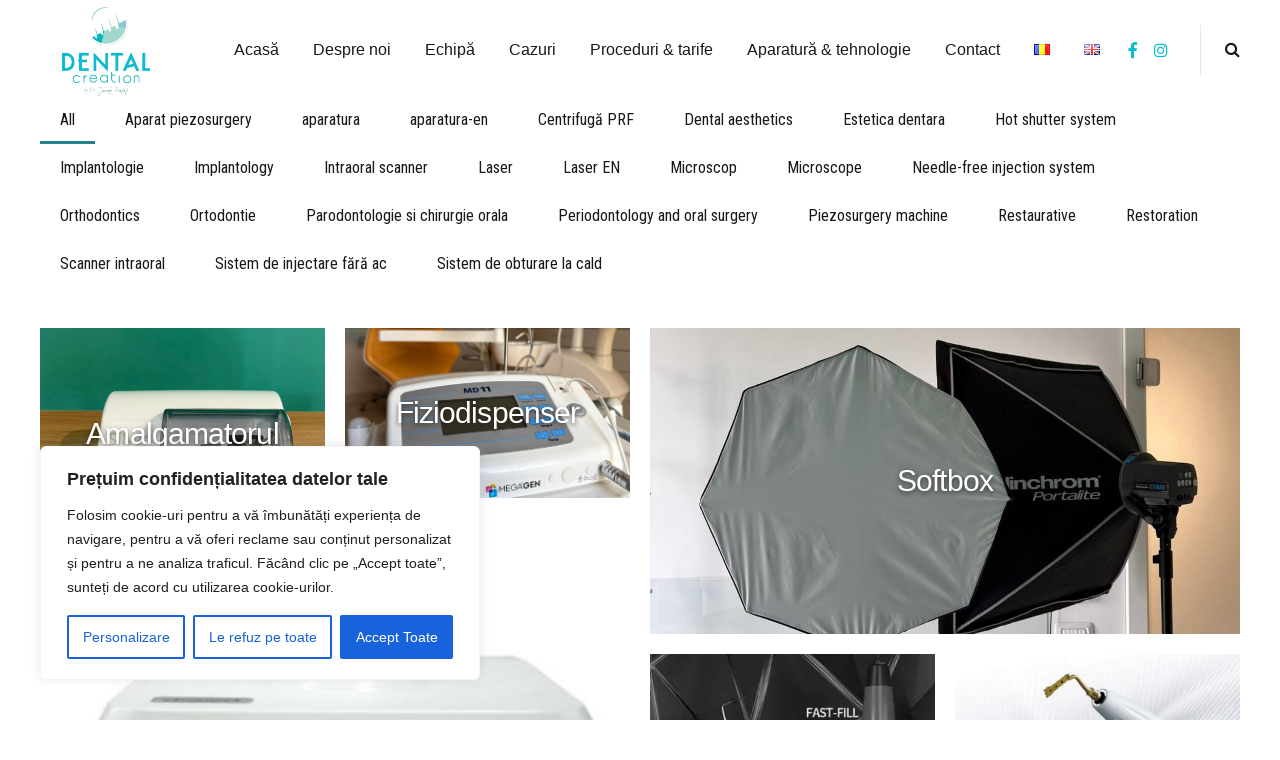

--- FILE ---
content_type: text/html; charset=UTF-8
request_url: https://www.dentalcreation.ro/wp-admin/admin-ajax.php
body_size: 6661
content:
<div><div class="bt_bb_masonry_post_image_content"><div class="bt_bb_grid_sizer"></div><div class="bt_bb_grid_item bt_bb_tile_format11" data-hw="0.85470085470085" data-src="https://www.dentalcreation.ro/wp-content/uploads/2025/10/WhatsApp-Image-2025-10-16-at-16.35.02.jpeg" data-src-full="https://www.dentalcreation.ro/wp-content/uploads/2025/10/WhatsApp-Image-2025-10-16-at-16.35.02.jpeg" data-title="Amalgamatorul Silver Mix">
							<div class="bt_bb_grid_item_inner" data-hw="0.85470085470085" >
								<div class="bt_bb_grid_item_post_thumbnail">
									<a href="https://www.dentalcreation.ro/portfolio/amalgamatorul-silver-mix/" title="Amalgamatorul Silver Mix">
										<img class="bt_bb_grid_item_inner_image" src="https://www.dentalcreation.ro/wp-content/uploads/2025/10/WhatsApp-Image-2025-10-16-at-16.35.02.jpeg"/>
									</a>
								</div>
								<div class="bt_bb_grid_item_inner_content"><h5 class="bt_bb_grid_item_post_title">Amalgamatorul Silver Mix</h5><div class="bt_bb_grid_item_post_excerpt">Silver Mix este un aparat stomatologic utilizat pentru a amesteca uniform materialul de obturație. Funcționează printr-un sistem de oscilații rapide, care omogenizează conținutul capsulei de compozit într-un timp scurt, asigurând consistența optimă a materialului. Câteva avantaje sunt: omogenitate perfectă, reducerea erorilor de manipulare și creșterea calității obturațiilor.</div></div><div class="bt_bb_grid_item_post_title_init"><h5>Amalgamatorul Silver Mix</h5></div></div>
			</div><div class="bt_bb_grid_item bt_bb_tile_format11" data-hw="0.62083333333333" data-src="https://www.dentalcreation.ro/wp-content/uploads/2025/10/WhatsApp-Image-2025-10-16-at-16.35.02-1-1280x795.jpeg" data-src-full="https://www.dentalcreation.ro/wp-content/uploads/2025/10/WhatsApp-Image-2025-10-16-at-16.35.02-1-e1760780885109.jpeg" data-title="Fiziodispenser">
							<div class="bt_bb_grid_item_inner" data-hw="0.62083333333333" >
								<div class="bt_bb_grid_item_post_thumbnail">
									<a href="https://www.dentalcreation.ro/portfolio/fiziodispenser/" title="Fiziodispenser">
										<img class="bt_bb_grid_item_inner_image" src="https://www.dentalcreation.ro/wp-content/uploads/2025/10/WhatsApp-Image-2025-10-16-at-16.35.02-1-1280x795.jpeg"/>
									</a>
								</div>
								<div class="bt_bb_grid_item_inner_content"><h5 class="bt_bb_grid_item_post_title">Fiziodispenser</h5><div class="bt_bb_grid_item_post_excerpt">Fiziodispenserul este un aparat esențial în implantologia dentară și chirurgia orală, fiind folosit pentru a controla precis atât rotația instrumentelor, cât și irigarea intraoperatorie. Aparatul permite realizarea etapelor de inserare a implantului dentar cu maximă precizie și siguranță.</div></div><div class="bt_bb_grid_item_post_title_init"><h5>Fiziodispenser</h5></div></div>
			</div><div class="bt_bb_grid_item bt_bb_tile_format_21" data-hw="0.53333333333333" data-src="https://www.dentalcreation.ro/wp-content/uploads/2025/10/WhatsApp-Image-2025-10-16-at-16.35.02-3-1200x640.jpeg" data-src-full="https://www.dentalcreation.ro/wp-content/uploads/2025/10/WhatsApp-Image-2025-10-16-at-16.35.02-3-e1760779193996.jpeg" data-title="Softbox">
							<div class="bt_bb_grid_item_inner" data-hw="0.53333333333333" >
								<div class="bt_bb_grid_item_post_thumbnail">
									<a href="https://www.dentalcreation.ro/portfolio/softbox/" title="Softbox">
										<img class="bt_bb_grid_item_inner_image" src="https://www.dentalcreation.ro/wp-content/uploads/2025/10/WhatsApp-Image-2025-10-16-at-16.35.02-3-1200x640.jpeg"/>
									</a>
								</div>
								<div class="bt_bb_grid_item_inner_content"><h5 class="bt_bb_grid_item_post_title">Softbox</h5><div class="bt_bb_grid_item_post_excerpt">Softboxurile sunt instrumente de iluminare folosite în fotografia dentară profesională. Acestea sunt esențiale pentru diagnostic și planul de tratament, ajutând foarte mult colaborarea între medic și tehnician, în vederea obținerii unui rezultat cât mai estetic.</div></div><div class="bt_bb_grid_item_post_title_init"><h5>Softbox</h5></div></div>
			</div><div class="bt_bb_grid_item bt_bb_tile_format_21" data-hw="1" data-src="https://www.dentalcreation.ro/wp-content/uploads/2022/04/centrifuga.png" data-src-full="https://www.dentalcreation.ro/wp-content/uploads/2022/04/centrifuga.png" data-title="PRF centrifuge">
							<div class="bt_bb_grid_item_inner" data-hw="1" >
								<div class="bt_bb_grid_item_post_thumbnail">
									<a href="https://www.dentalcreation.ro/portfolio/prf-centrifuge/" title="PRF centrifuge">
										<img class="bt_bb_grid_item_inner_image" src="https://www.dentalcreation.ro/wp-content/uploads/2022/04/centrifuga.png"/>
									</a>
								</div>
								<div class="bt_bb_grid_item_inner_content"><h5 class="bt_bb_grid_item_post_title">PRF centrifuge</h5><div class="bt_bb_grid_item_post_excerpt">The centrifuge uses the resources of the patient&#8217;s body, having very good results in the case of association with the insertion of dental implants, in the treatment of periodontitis or in the case of stimulating tissue healing after a tooth extraction. The protocol of use is very easy, without pain: a small amount of blood is collected, which is applied in a centrifuge. After a few minutes of centrifugation, a mass of substance is obtained which accelerates and stimulates post-intervention healing. It is applied to the treatment area. It&#8217;s easy and fast, with great results!</div></div><div class="bt_bb_grid_item_post_title_init"><h5>PRF centrifuge</h5></div></div>
			</div><div class="bt_bb_grid_item bt_bb_tile_format11" data-hw="1" data-src="https://www.dentalcreation.ro/wp-content/uploads/2022/04/sistem-de-obturare-la-cald.png" data-src-full="https://www.dentalcreation.ro/wp-content/uploads/2022/04/sistem-de-obturare-la-cald.png" data-title="Warm vertical condensation system">
							<div class="bt_bb_grid_item_inner" data-hw="1" >
								<div class="bt_bb_grid_item_post_thumbnail">
									<a href="https://www.dentalcreation.ro/portfolio/hot-shutter-system/" title="Warm vertical condensation system">
										<img class="bt_bb_grid_item_inner_image" src="https://www.dentalcreation.ro/wp-content/uploads/2022/04/sistem-de-obturare-la-cald.png"/>
									</a>
								</div>
								<div class="bt_bb_grid_item_inner_content"><h5 class="bt_bb_grid_item_post_title">Warm vertical condensation system</h5><div class="bt_bb_grid_item_post_excerpt">Warm vertical condensation technique refers to the filling of the root canals, after the complete removal of the dental pulp (tooth nerve), with a biocompatible material, gutta-percha. The use of heated gutta-percha allows it to easily penetrate the root tip area, as well as the secondary root canals or accessories, ensuring a quality closure.</div></div><div class="bt_bb_grid_item_post_title_init"><h5>Warm vertical condensation system</h5></div></div>
			</div><div class="bt_bb_grid_item bt_bb_tile_format11" data-hw="1" data-src="https://www.dentalcreation.ro/wp-content/uploads/2022/04/aparat-piezosurgery.png" data-src-full="https://www.dentalcreation.ro/wp-content/uploads/2022/04/aparat-piezosurgery.png" data-title="Piezosurgery device">
							<div class="bt_bb_grid_item_inner" data-hw="1" >
								<div class="bt_bb_grid_item_post_thumbnail">
									<a href="https://www.dentalcreation.ro/portfolio/piezosurgery-machine/" title="Piezosurgery device">
										<img class="bt_bb_grid_item_inner_image" src="https://www.dentalcreation.ro/wp-content/uploads/2022/04/aparat-piezosurgery.png"/>
									</a>
								</div>
								<div class="bt_bb_grid_item_inner_content"><h5 class="bt_bb_grid_item_post_title">Piezosurgery device</h5><div class="bt_bb_grid_item_post_excerpt">The piezosurgery device is a piezo-surgical system that works on the basis of ultrasonic oscillations. It is used in case of interventions on the bone, in endodontics and periodontology. It has multiple advantages: optimal cutting power and accuracy, ensures prompt irrigation, which reduces heat generation, consequently reducing trauma to bone and soft tissue.</div></div><div class="bt_bb_grid_item_post_title_init"><h5>Piezosurgery device</h5></div></div>
			</div><div class="bt_bb_grid_item bt_bb_tile_format11" data-hw="1" data-src="https://www.dentalcreation.ro/wp-content/uploads/2022/04/microscop.png" data-src-full="https://www.dentalcreation.ro/wp-content/uploads/2022/04/microscop.png" data-title="Microscope">
							<div class="bt_bb_grid_item_inner" data-hw="1" >
								<div class="bt_bb_grid_item_post_thumbnail">
									<a href="https://www.dentalcreation.ro/portfolio/microscope/" title="Microscope">
										<img class="bt_bb_grid_item_inner_image" src="https://www.dentalcreation.ro/wp-content/uploads/2022/04/microscop.png"/>
									</a>
								</div>
								<div class="bt_bb_grid_item_inner_content"><h5 class="bt_bb_grid_item_post_title">Microscope</h5><div class="bt_bb_grid_item_post_excerpt">In order to save teeth, quality treatments are needed. Thus, modern endodontics requires the use of a dental microscope to see the inside of the tooth at a certain magnification to choose a treatment solution as predictable as possible. With a microscope at his disposal, the endodontist, in addition to eliminating the infection from the dental canals, also protects healthy dental tissues, which maintains the strength of the teeth. Also, the success rate of treatments performed under a microscope is considerably higher than conventional treatments. &nbsp;</div></div><div class="bt_bb_grid_item_post_title_init"><h5>Microscope</h5></div></div>
			</div><div class="bt_bb_grid_item bt_bb_tile_format_21" data-hw="1" data-src="https://www.dentalcreation.ro/wp-content/uploads/2022/04/sistem-de-injectare-fara-ac.png" data-src-full="https://www.dentalcreation.ro/wp-content/uploads/2022/04/sistem-de-injectare-fara-ac.png" data-title="Needle-free injection system">
							<div class="bt_bb_grid_item_inner" data-hw="1" >
								<div class="bt_bb_grid_item_post_thumbnail">
									<a href="https://www.dentalcreation.ro/portfolio/needle-free-injection-system/" title="Needle-free injection system">
										<img class="bt_bb_grid_item_inner_image" src="https://www.dentalcreation.ro/wp-content/uploads/2022/04/sistem-de-injectare-fara-ac.png"/>
									</a>
								</div>
								<div class="bt_bb_grid_item_inner_content"><h5 class="bt_bb_grid_item_post_title">Needle-free injection system</h5><div class="bt_bb_grid_item_post_excerpt">The needle-free injection system is used for the administration of anesthetic. It uses a bow, which does not allow the appearance of pain, thus helping to reduce the fear and anxiety that occurs when using the needle system. It is fast, easy to use and allows patients to relax.</div></div><div class="bt_bb_grid_item_post_title_init"><h5>Needle-free injection system</h5></div></div>
			</div><div class="bt_bb_grid_item bt_bb_tile_format11" data-hw="1" data-src="https://www.dentalcreation.ro/wp-content/uploads/2022/04/laser.png" data-src-full="https://www.dentalcreation.ro/wp-content/uploads/2022/04/laser.png" data-title="Laser">
							<div class="bt_bb_grid_item_inner" data-hw="1" >
								<div class="bt_bb_grid_item_post_thumbnail">
									<a href="https://www.dentalcreation.ro/portfolio/laser-en/" title="Laser">
										<img class="bt_bb_grid_item_inner_image" src="https://www.dentalcreation.ro/wp-content/uploads/2022/04/laser.png"/>
									</a>
								</div>
								<div class="bt_bb_grid_item_inner_content"><h5 class="bt_bb_grid_item_post_title">Laser</h5><div class="bt_bb_grid_item_post_excerpt">Laser treatment is a state-of-the-art technology that helps the healing process of the tissues, has an anti-inflammatory effect and normalizes the functioning of cells. The laser is used for teeth whitening, biomodulation and treatment of periodontal disease.</div></div><div class="bt_bb_grid_item_post_title_init"><h5>Laser</h5></div></div>
			</div><div class="bt_bb_grid_item bt_bb_tile_format11" data-hw="1" data-src="https://www.dentalcreation.ro/wp-content/uploads/2022/04/scanner-intraoral.png" data-src-full="https://www.dentalcreation.ro/wp-content/uploads/2022/04/scanner-intraoral.png" data-title="Intraoral scanner">
							<div class="bt_bb_grid_item_inner" data-hw="1" >
								<div class="bt_bb_grid_item_post_thumbnail">
									<a href="https://www.dentalcreation.ro/portfolio/intraoral-scanner/" title="Intraoral scanner">
										<img class="bt_bb_grid_item_inner_image" src="https://www.dentalcreation.ro/wp-content/uploads/2022/04/scanner-intraoral.png"/>
									</a>
								</div>
								<div class="bt_bb_grid_item_inner_content"><h5 class="bt_bb_grid_item_post_title">Intraoral scanner</h5><div class="bt_bb_grid_item_post_excerpt">To give you a comfortable experience, we use the latest generation Medit i700 intraoral scanner. With its help, we capture and reproduce the impression on the computer,  to collect detailed information about the surface of the teeth, arches, gums, in order to help us perform quality treatments.</div></div><div class="bt_bb_grid_item_post_title_init"><h5>Intraoral scanner</h5></div></div>
			</div><div class="bt_bb_grid_item bt_bb_tile_format11" data-hw="1.1134020618557" data-src="https://www.dentalcreation.ro/wp-content/uploads/2022/04/WhatsApp-Image-2025-10-16-at-18.12.34-2-e1760780557106.jpeg" data-src-full="https://www.dentalcreation.ro/wp-content/uploads/2022/04/WhatsApp-Image-2025-10-16-at-18.12.34-2-e1760780557106.jpeg" data-title="Centrifugă PRF">
							<div class="bt_bb_grid_item_inner" data-hw="1.1134020618557" >
								<div class="bt_bb_grid_item_post_thumbnail">
									<a href="https://www.dentalcreation.ro/portfolio/centrifuga-prf/" title="Centrifugă PRF">
										<img class="bt_bb_grid_item_inner_image" src="https://www.dentalcreation.ro/wp-content/uploads/2022/04/WhatsApp-Image-2025-10-16-at-18.12.34-2-e1760780557106.jpeg"/>
									</a>
								</div>
								<div class="bt_bb_grid_item_inner_content"><h5 class="bt_bb_grid_item_post_title">Centrifugă PRF</h5><div class="bt_bb_grid_item_post_excerpt">PRF-ul este un biomaterial autolog (provenit din sângele pacientului), sub formă de membrană sau gel, folosit pentru regenerarea țesuturilor. Acesta are multe avantaje, dintre care reamintim: vindecare mai rapidă și mai puțin dureroasă, dar cu risc redus de infecții și complicații. Membrana PRF se extrage cu ajutorul unei centrifuge, un aparat medical utilizat în stomatologie și chirurgie orală. Cum funcționează? Se recoltează o mică cantitate de sânge venos de la pacient, apoi probele sunt introduse în centrifugă. Aceasta rotește rapid probele, separând componentele sângelui. Astfel, se obține o parte bogată în fibrină – PRF.</div></div><div class="bt_bb_grid_item_post_title_init"><h5>Centrifugă PRF</h5></div></div>
			</div><div class="bt_bb_grid_item bt_bb_tile_format11" data-hw="0.71444444444444" data-src="https://www.dentalcreation.ro/wp-content/uploads/2022/04/WhatsApp-Image-2025-10-16-at-18.12.34-e1760779995197.jpeg" data-src-full="https://www.dentalcreation.ro/wp-content/uploads/2022/04/WhatsApp-Image-2025-10-16-at-18.12.34-e1760779995197.jpeg" data-title="Aparat piezosurgery">
							<div class="bt_bb_grid_item_inner" data-hw="0.71444444444444" >
								<div class="bt_bb_grid_item_post_thumbnail">
									<a href="https://www.dentalcreation.ro/portfolio/aparat-piezosurgery/" title="Aparat piezosurgery">
										<img class="bt_bb_grid_item_inner_image" src="https://www.dentalcreation.ro/wp-content/uploads/2022/04/WhatsApp-Image-2025-10-16-at-18.12.34-e1760779995197.jpeg"/>
									</a>
								</div>
								<div class="bt_bb_grid_item_inner_content"><h5 class="bt_bb_grid_item_post_title">Aparat piezosurgery</h5><div class="bt_bb_grid_item_post_excerpt">Piezo (chirurgia piezoelectrică) este o tehnologie modernă care utilizează ultrasunete pentru a tăia țesutul osos cu mare precizie și minimă invazivitate, fără a afecta țesuturile moi (nervi, vase de sânge, mucoasă). Astfel, această tehnologie ne ajută în extracții atraumatice, odontotomii, rezecții osoase, remodelare osoasă, sinus lift, rezecții apicale și multe altele.</div></div><div class="bt_bb_grid_item_post_title_init"><h5>Aparat piezosurgery</h5></div></div>
			</div><div class="bt_bb_grid_item bt_bb_tile_format11" data-hw="1" data-src="https://www.dentalcreation.ro/wp-content/uploads/2022/04/sistem-de-obturare-la-cald.png" data-src-full="https://www.dentalcreation.ro/wp-content/uploads/2022/04/sistem-de-obturare-la-cald.png" data-title="Sistem de obturare la cald">
							<div class="bt_bb_grid_item_inner" data-hw="1" >
								<div class="bt_bb_grid_item_post_thumbnail">
									<a href="https://www.dentalcreation.ro/portfolio/sistem-de-obturare-la-cald/" title="Sistem de obturare la cald">
										<img class="bt_bb_grid_item_inner_image" src="https://www.dentalcreation.ro/wp-content/uploads/2022/04/sistem-de-obturare-la-cald.png"/>
									</a>
								</div>
								<div class="bt_bb_grid_item_inner_content"><h5 class="bt_bb_grid_item_post_title">Sistem de obturare la cald</h5><div class="bt_bb_grid_item_post_excerpt">Obturarea la cald se referă la umplerea canalelor radiculare, după îndepărtarea în totalitate a pulpei dentare (a nervului dintelui), cu un material biocompatibil, gutaperca. Folosirea gutapercii încălzite permite pătrunderea acesteia cu ușurință în zona vârfului rădăcinii, cât și în canalele radiculare secundare sau accesorii, asigurând o închidere ermetică de calitate.</div></div><div class="bt_bb_grid_item_post_title_init"><h5>Sistem de obturare la cald</h5></div></div>
			</div><div class="bt_bb_grid_item bt_bb_tile_format11" data-hw="1.1531531531532" data-src="https://www.dentalcreation.ro/wp-content/uploads/2022/04/WhatsApp-Image-2025-10-16-at-16.35.02-4-1110x1280.jpeg" data-src-full="https://www.dentalcreation.ro/wp-content/uploads/2022/04/WhatsApp-Image-2025-10-16-at-16.35.02-4-e1760778229764.jpeg" data-title="Microscop">
							<div class="bt_bb_grid_item_inner" data-hw="1.1531531531532" >
								<div class="bt_bb_grid_item_post_thumbnail">
									<a href="https://www.dentalcreation.ro/portfolio/microscop/" title="Microscop">
										<img class="bt_bb_grid_item_inner_image" src="https://www.dentalcreation.ro/wp-content/uploads/2022/04/WhatsApp-Image-2025-10-16-at-16.35.02-4-1110x1280.jpeg"/>
									</a>
								</div>
								<div class="bt_bb_grid_item_inner_content"><h5 class="bt_bb_grid_item_post_title">Microscop</h5><div class="bt_bb_grid_item_post_excerpt">Microscopul este un instrument optic de mare precizie, folosit de cele mai multe ori în endodonție, pentru tratamentele de canal și nu numai. Acesta oferă o vizibilitate superioară asupra câmpului operator, mărire și iluminare intensă, lucruri ce permit medicului să observe detalii imposibil de văzut cu ochiul liber. Astfel, cu ajutorul microscopului, rata de succes a tratamentelor crește exponențial, permite intervenții mult mai precise, dar crește și confortul și siguranța pacientului. &nbsp; &nbsp; &nbsp; &nbsp; &nbsp; &nbsp; &nbsp; &nbsp; &nbsp; &nbsp; &nbsp; &nbsp; &nbsp; &nbsp; &nbsp; &nbsp; &nbsp; &nbsp; &nbsp; &nbsp; &nbsp; &nbsp; &nbsp; &nbsp; &nbsp; &nbsp;</div></div><div class="bt_bb_grid_item_post_title_init"><h5>Microscop</h5></div></div>
			</div><div class="bt_bb_grid_item bt_bb_tile_format11" data-hw="1" data-src="https://www.dentalcreation.ro/wp-content/uploads/2022/04/sistem-de-injectare-fara-ac.png" data-src-full="https://www.dentalcreation.ro/wp-content/uploads/2022/04/sistem-de-injectare-fara-ac.png" data-title="Sistem de injectare fără ac">
							<div class="bt_bb_grid_item_inner" data-hw="1" >
								<div class="bt_bb_grid_item_post_thumbnail">
									<a href="https://www.dentalcreation.ro/portfolio/sistem-de-injectare-fara-ac/" title="Sistem de injectare fără ac">
										<img class="bt_bb_grid_item_inner_image" src="https://www.dentalcreation.ro/wp-content/uploads/2022/04/sistem-de-injectare-fara-ac.png"/>
									</a>
								</div>
								<div class="bt_bb_grid_item_inner_content"><h5 class="bt_bb_grid_item_post_title">Sistem de injectare fără ac</h5><div class="bt_bb_grid_item_post_excerpt">Sistemul de injectare fără ac se folosește pentru administrarea de substanță anestezică. Utilizează un arc, ce nu permite apariția durerii, ajutând astfel la reducerea fricii și a anxietății ce apare în cazul folosirii sistemului cu ac. Este rapid, simplu de folosit și permite relaxarea pacienților.</div></div><div class="bt_bb_grid_item_post_title_init"><h5>Sistem de injectare fără ac</h5></div></div>
			</div><div class="bt_bb_grid_item bt_bb_tile_format11" data-hw="1.1373134328358" data-src="https://www.dentalcreation.ro/wp-content/uploads/2022/04/WhatsApp-Image-2025-10-16-at-16.35.02-5.jpeg" data-src-full="https://www.dentalcreation.ro/wp-content/uploads/2022/04/WhatsApp-Image-2025-10-16-at-16.35.02-5.jpeg" data-title="Laser">
							<div class="bt_bb_grid_item_inner" data-hw="1.1373134328358" >
								<div class="bt_bb_grid_item_post_thumbnail">
									<a href="https://www.dentalcreation.ro/portfolio/laser/" title="Laser">
										<img class="bt_bb_grid_item_inner_image" src="https://www.dentalcreation.ro/wp-content/uploads/2022/04/WhatsApp-Image-2025-10-16-at-16.35.02-5.jpeg"/>
									</a>
								</div>
								<div class="bt_bb_grid_item_inner_content"><h5 class="bt_bb_grid_item_post_title">Laser</h5><div class="bt_bb_grid_item_post_excerpt">Biolase este o gamă de lasere dentare care utilizează energia laser pentru tăierea, remodelarea sau decontaminarea țesuturilor dure și moi, cu precizie ridicată. Dintre avantajele acestuia reamintim: acțiunea atât pe țesuturi dure, cât și moi, intervenții fără anestezie sau cu anestezie minimă, nu folosește vibrații sau căldură excesivă și, nu în ultimul rând, are efect antibacterian. Această tehnologie se folosește în parodontologie (tratamentul pungilor parodontale, decontaminare bacteriană, frenectomii), chirurgie orală (incizii și excizii atraumatice, biostimulare pentru vindecare mai rapidă), dar și în estetică dentară (albire dentară).</div></div><div class="bt_bb_grid_item_post_title_init"><h5>Laser</h5></div></div>
			</div><div class="bt_bb_grid_item bt_bb_tile_format11" data-hw="1" data-src="https://www.dentalcreation.ro/wp-content/uploads/2022/04/scanner-intraoral.png" data-src-full="https://www.dentalcreation.ro/wp-content/uploads/2022/04/scanner-intraoral.png" data-title="Scanner intraoral">
							<div class="bt_bb_grid_item_inner" data-hw="1" >
								<div class="bt_bb_grid_item_post_thumbnail">
									<a href="https://www.dentalcreation.ro/portfolio/scanner-intraoral/" title="Scanner intraoral">
										<img class="bt_bb_grid_item_inner_image" src="https://www.dentalcreation.ro/wp-content/uploads/2022/04/scanner-intraoral.png"/>
									</a>
								</div>
								<div class="bt_bb_grid_item_inner_content"><h5 class="bt_bb_grid_item_post_title">Scanner intraoral</h5><div class="bt_bb_grid_item_post_excerpt">Pentru a-ți oferi o experiență confortabilă, folosim scanner-ul intraoral de ultimă generație Medit i700. Cu ajutorul acestuia, captăm și redăm pe computer amprenta digitală, în vederea colectării informațiilor detaliate despre suprafața dinților, arcadelor, gingiilor, având scopul de a ne ajuta să realizăm tratamente calitative. &nbsp;</div></div><div class="bt_bb_grid_item_post_title_init"><h5>Scanner intraoral</h5></div></div>
			</div><div class="bt_bb_grid_item bt_bb_tile_format11" data-hw="1" data-src="https://www.dentalcreation.ro/wp-content/uploads/2022/03/excizie-tumori-gingivale-dental-creation-clinic-timisoara.png" data-src-full="https://www.dentalcreation.ro/wp-content/uploads/2022/03/excizie-tumori-gingivale-dental-creation-clinic-timisoara.png" data-title="Excision of gingival tumors">
							<div class="bt_bb_grid_item_inner" data-hw="1" >
								<div class="bt_bb_grid_item_post_thumbnail">
									<a href="https://www.dentalcreation.ro/portfolio/excision-of-gingival-tumors/" title="Excision of gingival tumors">
										<img class="bt_bb_grid_item_inner_image" src="https://www.dentalcreation.ro/wp-content/uploads/2022/03/excizie-tumori-gingivale-dental-creation-clinic-timisoara.png"/>
									</a>
								</div>
								<div class="bt_bb_grid_item_inner_content"><h5 class="bt_bb_grid_item_post_title">Excision of gingival tumors</h5><div class="bt_bb_grid_item_post_excerpt"></div></div><div class="bt_bb_grid_item_post_title_init"><h5>Excision of gingival tumors</h5></div></div>
			</div><div class="bt_bb_grid_item bt_bb_tile_format11" data-hw="1" data-src="https://www.dentalcreation.ro/wp-content/uploads/2022/03/regenerare-gingivala-dental-creation-clinic-timisoara.png" data-src-full="https://www.dentalcreation.ro/wp-content/uploads/2022/03/regenerare-gingivala-dental-creation-clinic-timisoara.png" data-title="Gingival regeneration 2">
							<div class="bt_bb_grid_item_inner" data-hw="1" >
								<div class="bt_bb_grid_item_post_thumbnail">
									<a href="https://www.dentalcreation.ro/portfolio/gingival-regeneration-2/" title="Gingival regeneration 2">
										<img class="bt_bb_grid_item_inner_image" src="https://www.dentalcreation.ro/wp-content/uploads/2022/03/regenerare-gingivala-dental-creation-clinic-timisoara.png"/>
									</a>
								</div>
								<div class="bt_bb_grid_item_inner_content"><h5 class="bt_bb_grid_item_post_title">Gingival regeneration 2</h5><div class="bt_bb_grid_item_post_excerpt"></div></div><div class="bt_bb_grid_item_post_title_init"><h5>Gingival regeneration 2</h5></div></div>
			</div><div class="bt_bb_grid_item bt_bb_tile_format11" data-hw="1" data-src="https://www.dentalcreation.ro/wp-content/uploads/2022/03/regenerare-gingivala2-dental-creation-timisoara.png" data-src-full="https://www.dentalcreation.ro/wp-content/uploads/2022/03/regenerare-gingivala2-dental-creation-timisoara.png" data-title="Gingival regeneration">
							<div class="bt_bb_grid_item_inner" data-hw="1" >
								<div class="bt_bb_grid_item_post_thumbnail">
									<a href="https://www.dentalcreation.ro/portfolio/gingival-regeneration/" title="Gingival regeneration">
										<img class="bt_bb_grid_item_inner_image" src="https://www.dentalcreation.ro/wp-content/uploads/2022/03/regenerare-gingivala2-dental-creation-timisoara.png"/>
									</a>
								</div>
								<div class="bt_bb_grid_item_inner_content"><h5 class="bt_bb_grid_item_post_title">Gingival regeneration</h5><div class="bt_bb_grid_item_post_excerpt"></div></div><div class="bt_bb_grid_item_post_title_init"><h5>Gingival regeneration</h5></div></div>
			</div><div class="bt_bb_grid_item bt_bb_tile_format11" data-hw="1" data-src="https://www.dentalcreation.ro/wp-content/uploads/2022/03/aparat-ortodontic-fix-rezultat-3-luni-dental-creation-timisoara.png" data-src-full="https://www.dentalcreation.ro/wp-content/uploads/2022/03/aparat-ortodontic-fix-rezultat-3-luni-dental-creation-timisoara.png" data-title="Fixed orthodontic appliance &#8211; result after 3 months">
							<div class="bt_bb_grid_item_inner" data-hw="1" >
								<div class="bt_bb_grid_item_post_thumbnail">
									<a href="https://www.dentalcreation.ro/portfolio/fixed-orthodontic-appliance-result-after-3-months/" title="Fixed orthodontic appliance &#8211; result after 3 months">
										<img class="bt_bb_grid_item_inner_image" src="https://www.dentalcreation.ro/wp-content/uploads/2022/03/aparat-ortodontic-fix-rezultat-3-luni-dental-creation-timisoara.png"/>
									</a>
								</div>
								<div class="bt_bb_grid_item_inner_content"><h5 class="bt_bb_grid_item_post_title">Fixed orthodontic appliance &#8211; result after 3 months</h5><div class="bt_bb_grid_item_post_excerpt"></div></div><div class="bt_bb_grid_item_post_title_init"><h5>Fixed orthodontic appliance &#8211; result after 3 months</h5></div></div>
			</div><div class="bt_bb_grid_item bt_bb_tile_format11" data-hw="1" data-src="https://www.dentalcreation.ro/wp-content/uploads/2022/03/obtinerea-minim-invaziva-a-spatiului-ortodontie-dental-creation-timisoara.png" data-src-full="https://www.dentalcreation.ro/wp-content/uploads/2022/03/obtinerea-minim-invaziva-a-spatiului-ortodontie-dental-creation-timisoara.png" data-title="Obtaining the minimally invasive space necessary to insert an implant, with the help of mini-implants">
							<div class="bt_bb_grid_item_inner" data-hw="1" >
								<div class="bt_bb_grid_item_post_thumbnail">
									<a href="https://www.dentalcreation.ro/portfolio/obtaining-the-minimally-invasive-space-necessary-to-insert-an-implant-with-the-help-of-mini-implants/" title="Obtaining the minimally invasive space necessary to insert an implant, with the help of mini-implants">
										<img class="bt_bb_grid_item_inner_image" src="https://www.dentalcreation.ro/wp-content/uploads/2022/03/obtinerea-minim-invaziva-a-spatiului-ortodontie-dental-creation-timisoara.png"/>
									</a>
								</div>
								<div class="bt_bb_grid_item_inner_content"><h5 class="bt_bb_grid_item_post_title">Obtaining the minimally invasive space necessary to insert an implant, with the help of mini-implants</h5><div class="bt_bb_grid_item_post_excerpt"></div></div><div class="bt_bb_grid_item_post_title_init"><h5>Obtaining the minimally invasive space necessary to insert an implant, with the help of mini-implants</h5></div></div>
			</div><div class="bt_bb_grid_item bt_bb_tile_format11" data-hw="1" data-src="https://www.dentalcreation.ro/wp-content/uploads/2022/03/aparat-mobilizabil-la-copii-dental-creation-timisoara.png" data-src-full="https://www.dentalcreation.ro/wp-content/uploads/2022/03/aparat-mobilizabil-la-copii-dental-creation-timisoara.png" data-title="Mobile braces for children">
							<div class="bt_bb_grid_item_inner" data-hw="1" >
								<div class="bt_bb_grid_item_post_thumbnail">
									<a href="https://www.dentalcreation.ro/portfolio/mobile-braces-for-children/" title="Mobile braces for children">
										<img class="bt_bb_grid_item_inner_image" src="https://www.dentalcreation.ro/wp-content/uploads/2022/03/aparat-mobilizabil-la-copii-dental-creation-timisoara.png"/>
									</a>
								</div>
								<div class="bt_bb_grid_item_inner_content"><h5 class="bt_bb_grid_item_post_title">Mobile braces for children</h5><div class="bt_bb_grid_item_post_excerpt"></div></div><div class="bt_bb_grid_item_post_title_init"><h5>Mobile braces for children</h5></div></div>
			</div><div class="bt_bb_grid_item bt_bb_tile_format11" data-hw="1" data-src="https://www.dentalcreation.ro/wp-content/uploads/2022/03/implantologie-caz-4-aditie-bone-plate-implante-dental-creation.png" data-src-full="https://www.dentalcreation.ro/wp-content/uploads/2022/03/implantologie-caz-4-aditie-bone-plate-implante-dental-creation.png" data-title="Bone plate addition &#038; implant insertion">
							<div class="bt_bb_grid_item_inner" data-hw="1" >
								<div class="bt_bb_grid_item_post_thumbnail">
									<a href="https://www.dentalcreation.ro/portfolio/case-4-bone-plate-addition-implants/" title="Bone plate addition &#038; implant insertion">
										<img class="bt_bb_grid_item_inner_image" src="https://www.dentalcreation.ro/wp-content/uploads/2022/03/implantologie-caz-4-aditie-bone-plate-implante-dental-creation.png"/>
									</a>
								</div>
								<div class="bt_bb_grid_item_inner_content"><h5 class="bt_bb_grid_item_post_title">Bone plate addition &#038; implant insertion</h5><div class="bt_bb_grid_item_post_excerpt"></div></div><div class="bt_bb_grid_item_post_title_init"><h5>Bone plate addition &#038; implant insertion</h5></div></div>
			</div><div class="bt_bb_grid_item bt_bb_tile_format11" data-hw="1" data-src="https://www.dentalcreation.ro/wp-content/uploads/2022/03/implantologie-caz3-dental-creation-timisoara.png" data-src-full="https://www.dentalcreation.ro/wp-content/uploads/2022/03/implantologie-caz3-dental-creation-timisoara.png" data-title="Post-extraction implant with immediate temporary restoration">
							<div class="bt_bb_grid_item_inner" data-hw="1" >
								<div class="bt_bb_grid_item_post_thumbnail">
									<a href="https://www.dentalcreation.ro/portfolio/case-3/" title="Post-extraction implant with immediate temporary restoration">
										<img class="bt_bb_grid_item_inner_image" src="https://www.dentalcreation.ro/wp-content/uploads/2022/03/implantologie-caz3-dental-creation-timisoara.png"/>
									</a>
								</div>
								<div class="bt_bb_grid_item_inner_content"><h5 class="bt_bb_grid_item_post_title">Post-extraction implant with immediate temporary restoration</h5><div class="bt_bb_grid_item_post_excerpt"></div></div><div class="bt_bb_grid_item_post_title_init"><h5>Post-extraction implant with immediate temporary restoration</h5></div></div>
			</div><div class="bt_bb_grid_item bt_bb_tile_format11" data-hw="1" data-src="https://www.dentalcreation.ro/wp-content/uploads/2022/03/implantologie-caz-2-dental-creatin-clinic-timisoara.png" data-src-full="https://www.dentalcreation.ro/wp-content/uploads/2022/03/implantologie-caz-2-dental-creatin-clinic-timisoara.png" data-title="Upper premolar postextractional implant">
							<div class="bt_bb_grid_item_inner" data-hw="1" >
								<div class="bt_bb_grid_item_post_thumbnail">
									<a href="https://www.dentalcreation.ro/portfolio/case-2/" title="Upper premolar postextractional implant">
										<img class="bt_bb_grid_item_inner_image" src="https://www.dentalcreation.ro/wp-content/uploads/2022/03/implantologie-caz-2-dental-creatin-clinic-timisoara.png"/>
									</a>
								</div>
								<div class="bt_bb_grid_item_inner_content"><h5 class="bt_bb_grid_item_post_title">Upper premolar postextractional implant</h5><div class="bt_bb_grid_item_post_excerpt"></div></div><div class="bt_bb_grid_item_post_title_init"><h5>Upper premolar postextractional implant</h5></div></div>
			</div><div class="bt_bb_grid_item bt_bb_tile_format11" data-hw="1" data-src="https://www.dentalcreation.ro/wp-content/uploads/2022/04/zambet-initial-1200-×-1200-px.png" data-src-full="https://www.dentalcreation.ro/wp-content/uploads/2022/04/zambet-initial-1200-×-1200-px.png" data-title="Smile restoration">
							<div class="bt_bb_grid_item_inner" data-hw="1" >
								<div class="bt_bb_grid_item_post_thumbnail">
									<a href="https://www.dentalcreation.ro/portfolio/case-1/" title="Smile restoration">
										<img class="bt_bb_grid_item_inner_image" src="https://www.dentalcreation.ro/wp-content/uploads/2022/04/zambet-initial-1200-×-1200-px.png"/>
									</a>
								</div>
								<div class="bt_bb_grid_item_inner_content"><h5 class="bt_bb_grid_item_post_title">Smile restoration</h5><div class="bt_bb_grid_item_post_excerpt"></div></div><div class="bt_bb_grid_item_post_title_init"><h5>Smile restoration</h5></div></div>
			</div><div class="bt_bb_grid_item bt_bb_tile_format11" data-hw="1" data-src="https://www.dentalcreation.ro/wp-content/uploads/2022/03/conformarea-tesuturilor-moi-dental-creation-timisoara.png" data-src-full="https://www.dentalcreation.ro/wp-content/uploads/2022/03/conformarea-tesuturilor-moi-dental-creation-timisoara.png" data-title="Soft tissue conformation">
							<div class="bt_bb_grid_item_inner" data-hw="1" >
								<div class="bt_bb_grid_item_post_thumbnail">
									<a href="https://www.dentalcreation.ro/portfolio/soft-tissue-conformation/" title="Soft tissue conformation">
										<img class="bt_bb_grid_item_inner_image" src="https://www.dentalcreation.ro/wp-content/uploads/2022/03/conformarea-tesuturilor-moi-dental-creation-timisoara.png"/>
									</a>
								</div>
								<div class="bt_bb_grid_item_inner_content"><h5 class="bt_bb_grid_item_post_title">Soft tissue conformation</h5><div class="bt_bb_grid_item_post_excerpt"></div></div><div class="bt_bb_grid_item_post_title_init"><h5>Soft tissue conformation</h5></div></div>
			</div><div class="bt_bb_grid_item bt_bb_tile_format11" data-hw="1" data-src="https://www.dentalcreation.ro/wp-content/uploads/2022/04/zambet-initial-1200-×-1200-px-1.png" data-src-full="https://www.dentalcreation.ro/wp-content/uploads/2022/04/zambet-initial-1200-×-1200-px-1.png" data-title="All-ceramic crowns and veneers">
							<div class="bt_bb_grid_item_inner" data-hw="1" >
								<div class="bt_bb_grid_item_post_thumbnail">
									<a href="https://www.dentalcreation.ro/portfolio/all-ceramic-crowns-and-veneers/" title="All-ceramic crowns and veneers">
										<img class="bt_bb_grid_item_inner_image" src="https://www.dentalcreation.ro/wp-content/uploads/2022/04/zambet-initial-1200-×-1200-px-1.png"/>
									</a>
								</div>
								<div class="bt_bb_grid_item_inner_content"><h5 class="bt_bb_grid_item_post_title">All-ceramic crowns and veneers</h5><div class="bt_bb_grid_item_post_excerpt"></div></div><div class="bt_bb_grid_item_post_title_init"><h5>All-ceramic crowns and veneers</h5></div></div>
			</div><div class="bt_bb_grid_item bt_bb_tile_format11" data-hw="1" data-src="https://www.dentalcreation.ro/wp-content/uploads/2022/03/coroane-si-fatete-integral-ceramice-dental-creation-timisoara-nou.png" data-src-full="https://www.dentalcreation.ro/wp-content/uploads/2022/03/coroane-si-fatete-integral-ceramice-dental-creation-timisoara-nou.png" data-title="All-ceramic veneers and dental crowns">
							<div class="bt_bb_grid_item_inner" data-hw="1" >
								<div class="bt_bb_grid_item_post_thumbnail">
									<a href="https://www.dentalcreation.ro/portfolio/all-ceramic-veneers-and-dental-crowns/" title="All-ceramic veneers and dental crowns">
										<img class="bt_bb_grid_item_inner_image" src="https://www.dentalcreation.ro/wp-content/uploads/2022/03/coroane-si-fatete-integral-ceramice-dental-creation-timisoara-nou.png"/>
									</a>
								</div>
								<div class="bt_bb_grid_item_inner_content"><h5 class="bt_bb_grid_item_post_title">All-ceramic veneers and dental crowns</h5><div class="bt_bb_grid_item_post_excerpt"></div></div><div class="bt_bb_grid_item_post_title_init"><h5>All-ceramic veneers and dental crowns</h5></div></div>
			</div><div class="bt_bb_grid_item bt_bb_tile_format11" data-hw="1" data-src="https://www.dentalcreation.ro/wp-content/uploads/2022/03/punte-fixa-zirconia-ceramica-dental-creation-clinic-timisoara.png" data-src-full="https://www.dentalcreation.ro/wp-content/uploads/2022/03/punte-fixa-zirconia-ceramica-dental-creation-clinic-timisoara.png" data-title="Fixed zirconia-ceramic bridge">
							<div class="bt_bb_grid_item_inner" data-hw="1" >
								<div class="bt_bb_grid_item_post_thumbnail">
									<a href="https://www.dentalcreation.ro/portfolio/fixed-zirconia-ceramic-bridge/" title="Fixed zirconia-ceramic bridge">
										<img class="bt_bb_grid_item_inner_image" src="https://www.dentalcreation.ro/wp-content/uploads/2022/03/punte-fixa-zirconia-ceramica-dental-creation-clinic-timisoara.png"/>
									</a>
								</div>
								<div class="bt_bb_grid_item_inner_content"><h5 class="bt_bb_grid_item_post_title">Fixed zirconia-ceramic bridge</h5><div class="bt_bb_grid_item_post_excerpt"></div></div><div class="bt_bb_grid_item_post_title_init"><h5>Fixed zirconia-ceramic bridge</h5></div></div>
			</div><div class="bt_bb_grid_item bt_bb_tile_format11" data-hw="0.66666666666667" data-src="https://www.dentalcreation.ro/wp-content/uploads/2022/03/albire-dentara-dental-creation-clinic-tareq-hajaj-timisoara.png" data-src-full="https://www.dentalcreation.ro/wp-content/uploads/2022/03/albire-dentara-dental-creation-clinic-tareq-hajaj-timisoara.png" data-title="Teeth whitening">
							<div class="bt_bb_grid_item_inner" data-hw="0.66666666666667" >
								<div class="bt_bb_grid_item_post_thumbnail">
									<a href="https://www.dentalcreation.ro/portfolio/teeth-whitening/" title="Teeth whitening">
										<img class="bt_bb_grid_item_inner_image" src="https://www.dentalcreation.ro/wp-content/uploads/2022/03/albire-dentara-dental-creation-clinic-tareq-hajaj-timisoara.png"/>
									</a>
								</div>
								<div class="bt_bb_grid_item_inner_content"><h5 class="bt_bb_grid_item_post_title">Teeth whitening</h5><div class="bt_bb_grid_item_post_excerpt"></div></div><div class="bt_bb_grid_item_post_title_init"><h5>Teeth whitening</h5></div></div>
			</div><div class="bt_bb_grid_item bt_bb_tile_format11" data-hw="1" data-src="https://www.dentalcreation.ro/wp-content/uploads/2022/03/onlay-ceramic-detal-creation-timisoara.png" data-src-full="https://www.dentalcreation.ro/wp-content/uploads/2022/03/onlay-ceramic-detal-creation-timisoara.png" data-title="Onlay ceramic">
							<div class="bt_bb_grid_item_inner" data-hw="1" >
								<div class="bt_bb_grid_item_post_thumbnail">
									<a href="https://www.dentalcreation.ro/portfolio/onlay-ceramic-2/" title="Onlay ceramic">
										<img class="bt_bb_grid_item_inner_image" src="https://www.dentalcreation.ro/wp-content/uploads/2022/03/onlay-ceramic-detal-creation-timisoara.png"/>
									</a>
								</div>
								<div class="bt_bb_grid_item_inner_content"><h5 class="bt_bb_grid_item_post_title">Onlay ceramic</h5><div class="bt_bb_grid_item_post_excerpt"></div></div><div class="bt_bb_grid_item_post_title_init"><h5>Onlay ceramic</h5></div></div>
			</div><div class="bt_bb_grid_item bt_bb_tile_format11" data-hw="1" data-src="https://www.dentalcreation.ro/wp-content/uploads/2022/03/regenerare-gingivala2-dental-creation-timisoara.png" data-src-full="https://www.dentalcreation.ro/wp-content/uploads/2022/03/regenerare-gingivala2-dental-creation-timisoara.png" data-title="Regenerare gingivala 2">
							<div class="bt_bb_grid_item_inner" data-hw="1" >
								<div class="bt_bb_grid_item_post_thumbnail">
									<a href="https://www.dentalcreation.ro/portfolio/regenerare-gingivala-21-2/" title="Regenerare gingivala 2">
										<img class="bt_bb_grid_item_inner_image" src="https://www.dentalcreation.ro/wp-content/uploads/2022/03/regenerare-gingivala2-dental-creation-timisoara.png"/>
									</a>
								</div>
								<div class="bt_bb_grid_item_inner_content"><h5 class="bt_bb_grid_item_post_title">Regenerare gingivala 2</h5><div class="bt_bb_grid_item_post_excerpt"></div></div><div class="bt_bb_grid_item_post_title_init"><h5>Regenerare gingivala 2</h5></div></div>
			</div><div class="bt_bb_grid_item bt_bb_tile_format11" data-hw="1" data-src="https://www.dentalcreation.ro/wp-content/uploads/2022/03/excizie-tumori-gingivale-dental-creation-clinic-timisoara.png" data-src-full="https://www.dentalcreation.ro/wp-content/uploads/2022/03/excizie-tumori-gingivale-dental-creation-clinic-timisoara.png" data-title="Excizie tumori gingivale">
							<div class="bt_bb_grid_item_inner" data-hw="1" >
								<div class="bt_bb_grid_item_post_thumbnail">
									<a href="https://www.dentalcreation.ro/portfolio/excizie-tumori-gingivale/" title="Excizie tumori gingivale">
										<img class="bt_bb_grid_item_inner_image" src="https://www.dentalcreation.ro/wp-content/uploads/2022/03/excizie-tumori-gingivale-dental-creation-clinic-timisoara.png"/>
									</a>
								</div>
								<div class="bt_bb_grid_item_inner_content"><h5 class="bt_bb_grid_item_post_title">Excizie tumori gingivale</h5><div class="bt_bb_grid_item_post_excerpt"></div></div><div class="bt_bb_grid_item_post_title_init"><h5>Excizie tumori gingivale</h5></div></div>
			</div><div class="bt_bb_grid_item bt_bb_tile_format11" data-hw="1" data-src="https://www.dentalcreation.ro/wp-content/uploads/2022/03/regenerare-gingivala-dental-creation-clinic-timisoara.png" data-src-full="https://www.dentalcreation.ro/wp-content/uploads/2022/03/regenerare-gingivala-dental-creation-clinic-timisoara.png" data-title="Regenerare gingivala">
							<div class="bt_bb_grid_item_inner" data-hw="1" >
								<div class="bt_bb_grid_item_post_thumbnail">
									<a href="https://www.dentalcreation.ro/portfolio/regenerare-gingivala/" title="Regenerare gingivala">
										<img class="bt_bb_grid_item_inner_image" src="https://www.dentalcreation.ro/wp-content/uploads/2022/03/regenerare-gingivala-dental-creation-clinic-timisoara.png"/>
									</a>
								</div>
								<div class="bt_bb_grid_item_inner_content"><h5 class="bt_bb_grid_item_post_title">Regenerare gingivala</h5><div class="bt_bb_grid_item_post_excerpt"></div></div><div class="bt_bb_grid_item_post_title_init"><h5>Regenerare gingivala</h5></div></div>
			</div><div class="bt_bb_grid_item bt_bb_tile_format11" data-hw="1" data-src="https://www.dentalcreation.ro/wp-content/uploads/2022/03/implantologie-caz-4-aditie-bone-plate-implante-dental-creation.png" data-src-full="https://www.dentalcreation.ro/wp-content/uploads/2022/03/implantologie-caz-4-aditie-bone-plate-implante-dental-creation.png" data-title="Aditie bone plate &#038; inserarea de implante">
							<div class="bt_bb_grid_item_inner" data-hw="1" >
								<div class="bt_bb_grid_item_post_thumbnail">
									<a href="https://www.dentalcreation.ro/portfolio/caz-4-aditie-bone-plate-implante-2/" title="Aditie bone plate &#038; inserarea de implante">
										<img class="bt_bb_grid_item_inner_image" src="https://www.dentalcreation.ro/wp-content/uploads/2022/03/implantologie-caz-4-aditie-bone-plate-implante-dental-creation.png"/>
									</a>
								</div>
								<div class="bt_bb_grid_item_inner_content"><h5 class="bt_bb_grid_item_post_title">Aditie bone plate &#038; inserarea de implante</h5><div class="bt_bb_grid_item_post_excerpt"></div></div><div class="bt_bb_grid_item_post_title_init"><h5>Aditie bone plate &#038; inserarea de implante</h5></div></div>
			</div><div class="bt_bb_grid_item bt_bb_tile_format11" data-hw="1" data-src="https://www.dentalcreation.ro/wp-content/uploads/2022/03/implantologie-caz3-dental-creation-timisoara.png" data-src-full="https://www.dentalcreation.ro/wp-content/uploads/2022/03/implantologie-caz3-dental-creation-timisoara.png" data-title="Implant postextractional cu provizorie imediata">
							<div class="bt_bb_grid_item_inner" data-hw="1" >
								<div class="bt_bb_grid_item_post_thumbnail">
									<a href="https://www.dentalcreation.ro/portfolio/caz-3-2/" title="Implant postextractional cu provizorie imediata">
										<img class="bt_bb_grid_item_inner_image" src="https://www.dentalcreation.ro/wp-content/uploads/2022/03/implantologie-caz3-dental-creation-timisoara.png"/>
									</a>
								</div>
								<div class="bt_bb_grid_item_inner_content"><h5 class="bt_bb_grid_item_post_title">Implant postextractional cu provizorie imediata</h5><div class="bt_bb_grid_item_post_excerpt"></div></div><div class="bt_bb_grid_item_post_title_init"><h5>Implant postextractional cu provizorie imediata</h5></div></div>
			</div><div class="bt_bb_grid_item bt_bb_tile_format11" data-hw="1" data-src="https://www.dentalcreation.ro/wp-content/uploads/2022/03/implantologie-caz-2-dental-creatin-clinic-timisoara.png" data-src-full="https://www.dentalcreation.ro/wp-content/uploads/2022/03/implantologie-caz-2-dental-creatin-clinic-timisoara.png" data-title="Implant postextractional premolar superior">
							<div class="bt_bb_grid_item_inner" data-hw="1" >
								<div class="bt_bb_grid_item_post_thumbnail">
									<a href="https://www.dentalcreation.ro/portfolio/caz-2-2/" title="Implant postextractional premolar superior">
										<img class="bt_bb_grid_item_inner_image" src="https://www.dentalcreation.ro/wp-content/uploads/2022/03/implantologie-caz-2-dental-creatin-clinic-timisoara.png"/>
									</a>
								</div>
								<div class="bt_bb_grid_item_inner_content"><h5 class="bt_bb_grid_item_post_title">Implant postextractional premolar superior</h5><div class="bt_bb_grid_item_post_excerpt"></div></div><div class="bt_bb_grid_item_post_title_init"><h5>Implant postextractional premolar superior</h5></div></div>
			</div><div class="bt_bb_grid_item bt_bb_tile_format11" data-hw="1" data-src="https://www.dentalcreation.ro/wp-content/uploads/2022/03/implantologie-caz-1-dental-creation-clinic-timisoara.png" data-src-full="https://www.dentalcreation.ro/wp-content/uploads/2022/03/implantologie-caz-1-dental-creation-clinic-timisoara.png" data-title="Refacere zambet">
							<div class="bt_bb_grid_item_inner" data-hw="1" >
								<div class="bt_bb_grid_item_post_thumbnail">
									<a href="https://www.dentalcreation.ro/portfolio/caz-1-2/" title="Refacere zambet">
										<img class="bt_bb_grid_item_inner_image" src="https://www.dentalcreation.ro/wp-content/uploads/2022/03/implantologie-caz-1-dental-creation-clinic-timisoara.png"/>
									</a>
								</div>
								<div class="bt_bb_grid_item_inner_content"><h5 class="bt_bb_grid_item_post_title">Refacere zambet</h5><div class="bt_bb_grid_item_post_excerpt"></div></div><div class="bt_bb_grid_item_post_title_init"><h5>Refacere zambet</h5></div></div>
			</div><div class="bt_bb_grid_item bt_bb_tile_format11" data-hw="1" data-src="https://www.dentalcreation.ro/wp-content/uploads/2022/03/punte-fixa-zirconia-ceramica-dental-creation-clinic-timisoara.png" data-src-full="https://www.dentalcreation.ro/wp-content/uploads/2022/03/punte-fixa-zirconia-ceramica-dental-creation-clinic-timisoara.png" data-title="Punte fixa zirconia-ceramica">
							<div class="bt_bb_grid_item_inner" data-hw="1" >
								<div class="bt_bb_grid_item_post_thumbnail">
									<a href="https://www.dentalcreation.ro/portfolio/punte-fixa-zirconia-ceramica-2/" title="Punte fixa zirconia-ceramica">
										<img class="bt_bb_grid_item_inner_image" src="https://www.dentalcreation.ro/wp-content/uploads/2022/03/punte-fixa-zirconia-ceramica-dental-creation-clinic-timisoara.png"/>
									</a>
								</div>
								<div class="bt_bb_grid_item_inner_content"><h5 class="bt_bb_grid_item_post_title">Punte fixa zirconia-ceramica</h5><div class="bt_bb_grid_item_post_excerpt"></div></div><div class="bt_bb_grid_item_post_title_init"><h5>Punte fixa zirconia-ceramica</h5></div></div>
			</div><div class="bt_bb_grid_item bt_bb_tile_format11" data-hw="1" data-src="https://www.dentalcreation.ro/wp-content/uploads/2022/03/coroane-si-fatete-integral-ceramice-dental-creation-timisoara-nou.png" data-src-full="https://www.dentalcreation.ro/wp-content/uploads/2022/03/coroane-si-fatete-integral-ceramice-dental-creation-timisoara-nou.png" data-title="Fatete si coroane dentare integral ceramice">
							<div class="bt_bb_grid_item_inner" data-hw="1" >
								<div class="bt_bb_grid_item_post_thumbnail">
									<a href="https://www.dentalcreation.ro/portfolio/fatete-si-coroane-dentare-integral-ceramice-2/" title="Fatete si coroane dentare integral ceramice">
										<img class="bt_bb_grid_item_inner_image" src="https://www.dentalcreation.ro/wp-content/uploads/2022/03/coroane-si-fatete-integral-ceramice-dental-creation-timisoara-nou.png"/>
									</a>
								</div>
								<div class="bt_bb_grid_item_inner_content"><h5 class="bt_bb_grid_item_post_title">Fatete si coroane dentare integral ceramice</h5><div class="bt_bb_grid_item_post_excerpt"></div></div><div class="bt_bb_grid_item_post_title_init"><h5>Fatete si coroane dentare integral ceramice</h5></div></div>
			</div><div class="bt_bb_grid_item bt_bb_tile_format11" data-hw="1" data-src="https://www.dentalcreation.ro/wp-content/uploads/2022/03/coroane-fi-fatete-integral-ceramice-dental-creation-clinic-timisoara.png" data-src-full="https://www.dentalcreation.ro/wp-content/uploads/2022/03/coroane-fi-fatete-integral-ceramice-dental-creation-clinic-timisoara.png" data-title="Coroane si fatete integral ceramice">
							<div class="bt_bb_grid_item_inner" data-hw="1" >
								<div class="bt_bb_grid_item_post_thumbnail">
									<a href="https://www.dentalcreation.ro/portfolio/coroane-si-fatete-integral-ceramice-2/" title="Coroane si fatete integral ceramice">
										<img class="bt_bb_grid_item_inner_image" src="https://www.dentalcreation.ro/wp-content/uploads/2022/03/coroane-fi-fatete-integral-ceramice-dental-creation-clinic-timisoara.png"/>
									</a>
								</div>
								<div class="bt_bb_grid_item_inner_content"><h5 class="bt_bb_grid_item_post_title">Coroane si fatete integral ceramice</h5><div class="bt_bb_grid_item_post_excerpt"></div></div><div class="bt_bb_grid_item_post_title_init"><h5>Coroane si fatete integral ceramice</h5></div></div>
			</div><div class="bt_bb_grid_item bt_bb_tile_format11" data-hw="1" data-src="https://www.dentalcreation.ro/wp-content/uploads/2022/03/conformarea-tesuturilor-moi-dental-creation-timisoara.png" data-src-full="https://www.dentalcreation.ro/wp-content/uploads/2022/03/conformarea-tesuturilor-moi-dental-creation-timisoara.png" data-title="Conformarea tesuturilor moi">
							<div class="bt_bb_grid_item_inner" data-hw="1" >
								<div class="bt_bb_grid_item_post_thumbnail">
									<a href="https://www.dentalcreation.ro/portfolio/conformarea-tesuturilor-moi/" title="Conformarea tesuturilor moi">
										<img class="bt_bb_grid_item_inner_image" src="https://www.dentalcreation.ro/wp-content/uploads/2022/03/conformarea-tesuturilor-moi-dental-creation-timisoara.png"/>
									</a>
								</div>
								<div class="bt_bb_grid_item_inner_content"><h5 class="bt_bb_grid_item_post_title">Conformarea tesuturilor moi</h5><div class="bt_bb_grid_item_post_excerpt"></div></div><div class="bt_bb_grid_item_post_title_init"><h5>Conformarea tesuturilor moi</h5></div></div>
			</div><div class="bt_bb_grid_item bt_bb_tile_format11" data-hw="0.66666666666667" data-src="https://www.dentalcreation.ro/wp-content/uploads/2022/03/albire-dentara-dental-creation-clinic-tareq-hajaj-timisoara.png" data-src-full="https://www.dentalcreation.ro/wp-content/uploads/2022/03/albire-dentara-dental-creation-clinic-tareq-hajaj-timisoara.png" data-title="Albire dentara">
							<div class="bt_bb_grid_item_inner" data-hw="0.66666666666667" >
								<div class="bt_bb_grid_item_post_thumbnail">
									<a href="https://www.dentalcreation.ro/portfolio/albire-dentara/" title="Albire dentara">
										<img class="bt_bb_grid_item_inner_image" src="https://www.dentalcreation.ro/wp-content/uploads/2022/03/albire-dentara-dental-creation-clinic-tareq-hajaj-timisoara.png"/>
									</a>
								</div>
								<div class="bt_bb_grid_item_inner_content"><h5 class="bt_bb_grid_item_post_title">Albire dentara</h5><div class="bt_bb_grid_item_post_excerpt"></div></div><div class="bt_bb_grid_item_post_title_init"><h5>Albire dentara</h5></div></div>
			</div><div class="bt_bb_grid_item bt_bb_tile_format11" data-hw="1" data-src="https://www.dentalcreation.ro/wp-content/uploads/2022/03/aparat-mobilizabil-la-copii-dental-creation-timisoara.png" data-src-full="https://www.dentalcreation.ro/wp-content/uploads/2022/03/aparat-mobilizabil-la-copii-dental-creation-timisoara.png" data-title="Aparat mobilizabil la copil">
							<div class="bt_bb_grid_item_inner" data-hw="1" >
								<div class="bt_bb_grid_item_post_thumbnail">
									<a href="https://www.dentalcreation.ro/portfolio/aparat-mobilizabil-la-copil/" title="Aparat mobilizabil la copil">
										<img class="bt_bb_grid_item_inner_image" src="https://www.dentalcreation.ro/wp-content/uploads/2022/03/aparat-mobilizabil-la-copii-dental-creation-timisoara.png"/>
									</a>
								</div>
								<div class="bt_bb_grid_item_inner_content"><h5 class="bt_bb_grid_item_post_title">Aparat mobilizabil la copil</h5><div class="bt_bb_grid_item_post_excerpt"></div></div><div class="bt_bb_grid_item_post_title_init"><h5>Aparat mobilizabil la copil</h5></div></div>
			</div><div class="bt_bb_grid_item bt_bb_tile_format11" data-hw="1" data-src="https://www.dentalcreation.ro/wp-content/uploads/2022/03/obtinerea-minim-invaziva-a-spatiului-ortodontie-dental-creation-timisoara.png" data-src-full="https://www.dentalcreation.ro/wp-content/uploads/2022/03/obtinerea-minim-invaziva-a-spatiului-ortodontie-dental-creation-timisoara.png" data-title="Obtinerea minim invaziva a spatiului necesar inserarii unui implant, cu ajutorul miniimplantelor">
							<div class="bt_bb_grid_item_inner" data-hw="1" >
								<div class="bt_bb_grid_item_post_thumbnail">
									<a href="https://www.dentalcreation.ro/portfolio/obtinerea-minim-invaziva-a-spatiului-necesar-inserarii-unui-implant-cu-ajutorul-miniimplantelor/" title="Obtinerea minim invaziva a spatiului necesar inserarii unui implant, cu ajutorul miniimplantelor">
										<img class="bt_bb_grid_item_inner_image" src="https://www.dentalcreation.ro/wp-content/uploads/2022/03/obtinerea-minim-invaziva-a-spatiului-ortodontie-dental-creation-timisoara.png"/>
									</a>
								</div>
								<div class="bt_bb_grid_item_inner_content"><h5 class="bt_bb_grid_item_post_title">Obtinerea minim invaziva a spatiului necesar inserarii unui implant, cu ajutorul miniimplantelor</h5><div class="bt_bb_grid_item_post_excerpt"></div></div><div class="bt_bb_grid_item_post_title_init"><h5>Obtinerea minim invaziva a spatiului necesar inserarii unui implant, cu ajutorul miniimplantelor</h5></div></div>
			</div><div class="bt_bb_grid_item bt_bb_tile_format11" data-hw="1" data-src="https://www.dentalcreation.ro/wp-content/uploads/2022/03/aparat-ortodontic-fix-rezultat-3-luni-dental-creation-timisoara.png" data-src-full="https://www.dentalcreation.ro/wp-content/uploads/2022/03/aparat-ortodontic-fix-rezultat-3-luni-dental-creation-timisoara.png" data-title="Aparat ortodontic fix &#8211; rezultat dupa 3 luni">
							<div class="bt_bb_grid_item_inner" data-hw="1" >
								<div class="bt_bb_grid_item_post_thumbnail">
									<a href="https://www.dentalcreation.ro/portfolio/aparat-ortodontic-fix-rezultat-dupa-3-luni/" title="Aparat ortodontic fix &#8211; rezultat dupa 3 luni">
										<img class="bt_bb_grid_item_inner_image" src="https://www.dentalcreation.ro/wp-content/uploads/2022/03/aparat-ortodontic-fix-rezultat-3-luni-dental-creation-timisoara.png"/>
									</a>
								</div>
								<div class="bt_bb_grid_item_inner_content"><h5 class="bt_bb_grid_item_post_title">Aparat ortodontic fix &#8211; rezultat dupa 3 luni</h5><div class="bt_bb_grid_item_post_excerpt"></div></div><div class="bt_bb_grid_item_post_title_init"><h5>Aparat ortodontic fix &#8211; rezultat dupa 3 luni</h5></div></div>
			</div></div></div>

--- FILE ---
content_type: application/javascript
request_url: https://www.dentalcreation.ro/wp-content/themes/denticare/bold-page-builder/content_elements/bt_bb_content_slider/bt_bb_content_slider.js?ver=a909cf3e6972856302ee1cd12312ebbd
body_size: 342
content:
(function( $ ) { 
	"use strict";        
        
        var slider_id       = slider_object.slider_id;
        var $slickElement   = $('.' + slider_id);        
        
        $slickElement.on('init reInit afterChange', function (event, slick, currentSlide, nextSlide) {
			 if(!slick.$dots){
				return;
			 }
			 var count = slick.$dots[0].children.length;
             if ( count < 10 ) {
                count =  "0" + count;
             }     
             $( '<li class="bt_bb_content_slider_paging ' + slider_id + '">' + count + '</li>' ).insertAfter( $('.' + slider_id + ' .slick-slider ul li' ).last() );
        });
    
}( jQuery ));

